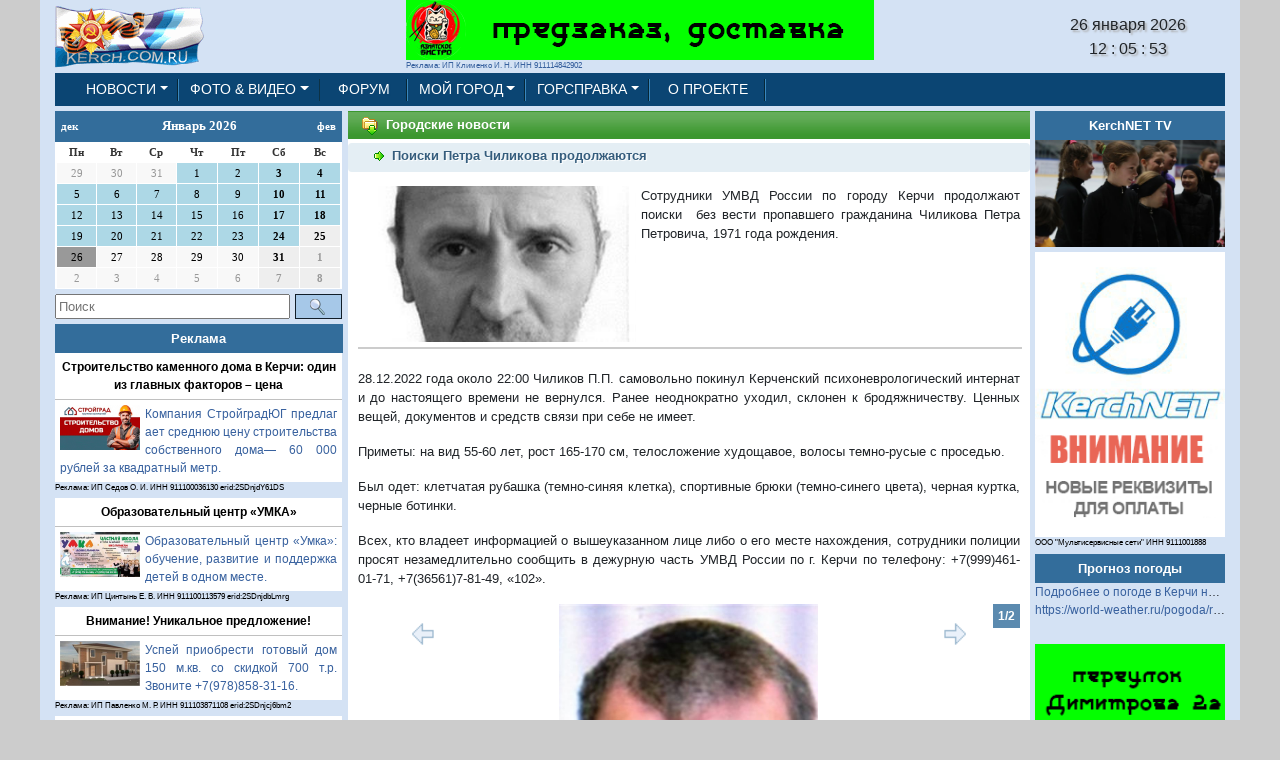

--- FILE ---
content_type: text/html; charset=utf-8
request_url: https://www.kerch.com.ru/articleview.aspx?id=111372
body_size: 78138
content:


<!DOCTYPE html>

<html prefix="og: https://ogp.me/ns#">

<head><meta http-equiv="Content-Type" content="text/html; charset=utf-8" /><meta name="viewport" content="width=device-width, initial-scale=1, shrink-to-fit=no" /><link rel="Shortcut Icon" href="/IMG/favicon.ico" type="image/x-icon" />
    
    <script src="/JS/jquery/jquery-3.3.1.js"></script>
    <script src="/JS/bootstrap/js/bootstrap.bundle.js"></script>
    <script src="/JS/ScrollTop.js"></script>
    
    <title>
	Поиски Петра Чиликова продолжаются
</title>

<!-- Yandex.Metrika counter -->
<script type="text/javascript" >
   (function(m,e,t,r,i,k,a){m[i]=m[i]||function(){(m[i].a=m[i].a||[]).push(arguments)};
   m[i].l=1*new Date();k=e.createElement(t),a=e.getElementsByTagName(t)[0],k.async=1,k.src=r,a.parentNode.insertBefore(k,a)})
   (window, document, "script", "https://mc.yandex.ru/metrika/tag.js", "ym");

   ym(68769334, "init", {
        clickmap:true,
        trackLinks:true,
        accurateTrackBounce:true
   });
</script>
<noscript><div><img src="https://mc.yandex.ru/watch/68769334" style="position:absolute; left:-9999px;" alt="" /></div></noscript>
<!-- /Yandex.Metrika counter -->

    
<link href="/JS/bootstrap/css/bootstrap.css?r=2026012612" rel="stylesheet" type="text/css" /><link href="/CSS/KCR.css?r=202601261205" rel="stylesheet" type="text/css" /><link href="/CSS/Font_Size.css?r=2026012612" rel="stylesheet" type="text/css" /><meta name="description" content="Поиски Петра Чиликова продолжаются" /><meta content="Керчь - это мой город" property="og:site_name" /><meta content="Поиски Петра Чиликова продолжаются" property="og:title" /><meta content="https://www.kerch.com.ru/articleview.aspx?id=111372" property="og:url" /><meta content="Сотрудники УМВД России по городу Керчи продолжают поиски&amp;#160; без вести пропавшего гражданина Чиликова Петра Петровича, 1971 года рождения." property="og:description" /><meta content="https://kerch.com.ru/image/Pictures/Articles/00111372/mn_111372_002.jpg" property="og:image" /><meta content="image/jpeg" property="og:image:type" /><meta content="article" property="og:type" /></head>
<body oncopy = "InsertLink();">
    <form method="post" action="./articleview.aspx?id=111372" id="form1">
<div class="aspNetHidden">
<input type="hidden" name="__EVENTTARGET" id="__EVENTTARGET" value="" />
<input type="hidden" name="__EVENTARGUMENT" id="__EVENTARGUMENT" value="" />
<input type="hidden" name="__VIEWSTATE" id="__VIEWSTATE" value="/wEPDwUKMTUyNzUzODAxOWQYAQUhY3RsMDAkTGlzdE5ld3NCaXpuZXNzJEdyaWRCaXpuZXNzDzwrAAwBCAIIZACwxYYZHaRgi3aiE0Z6ZtEeyMfxVskulMXNF7jLw2sb" />
</div>

<script type="text/javascript">
//<![CDATA[
var theForm = document.forms['form1'];
if (!theForm) {
    theForm = document.form1;
}
function __doPostBack(eventTarget, eventArgument) {
    if (!theForm.onsubmit || (theForm.onsubmit() != false)) {
        theForm.__EVENTTARGET.value = eventTarget;
        theForm.__EVENTARGUMENT.value = eventArgument;
        theForm.submit();
    }
}
//]]>
</script>


<script src="/WebResource.axd?d=OT8xEE3C4hCXdIrDjoptWxqfENHz0Li2HD1soict9VWx7Hzi60af-xKk64HmQyhpc4kiLJ4N-I73TV8MmTeWVT5txfn9KYZh2_7HXlUbbwU1&amp;t=637100542300000000" type="text/javascript"></script>


<script src="/ScriptResource.axd?d=4nJDXs6kPalcX9RrxD80t1-wm9s6iyW1HMHFhHqmKKVD2NrNEZ1WUZi9dnwQ3HJ4_9e_I_Lez7Mis3ko6AjafCIF65Ee1baW9sAy4kmNPo_Acn9oS0_ayQsz9-CZfMN0OsOW_3MUp46aNnEvO8WaVDZ1rMdUS4mvPTNyeDfvKAT-SGnhIsHDYQELHA8nfnTX0&amp;t=ffffffff9a9577e8" type="text/javascript"></script>
<script type="text/javascript">
//<![CDATA[
if (typeof(Sys) === 'undefined') throw new Error('Не удалось загрузить клиентскую инфраструктуру ASP.NET Ajax .');
//]]>
</script>

<script src="/ScriptResource.axd?d=oiM_EvutEiNY8H5lcsx3kGIjYbwXcVl37-RXIw6yiSam8g-khEv7N7hXdK95zmp-oJ3gJEu_33gamwaLDL01IK0lyRI5j-5LyzKLQ6VddxXDynbUgMfAROOKR0HSHfK6HC4kOYz_sj5keBIkwU8yB6WzBlNdTyIbuQw6XmMRJaVO8njPrxQ9wsP-mfqc6Zcz0&amp;t=ffffffff9a9577e8" type="text/javascript"></script>
<div class="aspNetHidden">

	<input type="hidden" name="__VIEWSTATEGENERATOR" id="__VIEWSTATEGENERATOR" value="CC0DB3B9" />
	<input type="hidden" name="__EVENTVALIDATION" id="__EVENTVALIDATION" value="/wEdAC8N4Ef6eUOqJAR7dbIJJqSjl8vqYVOmFKNqUfN9jLN/MSaO9rfCMamtmZX0ihfs7hhYAZwcj0a+oC4ONtqNg35J22blqkC9FPIEtXEOe0R1l0W1vjW4yt3wmKAhp7dhxSnWrYGMZ0jaO1mbOjhQnH58+HUUzt/VSoZDu5ZtARWjTAwP/[base64]/74JvFnkEfLc9kN3X6Z7TB5/JSPVLBem/[base64]/1ChKif/3+tHqvqnsRWvK9HKsQ6AWDlzL8+mYz67tj45uSrlD/ADOdSO9mQUug9YVbfbZ8O6ZBmhu9l871JtfSYpoIfLYrBAuKP4pbcrzbNC4z3EZ8Hjrv2C+hZxeh9JFXhY0+l+Yqg3Df0P2jVReD2hu424KuvWv6KfKtcHyuW9k09JIKqa9n2vT7L1wR+Yurc43JJvVS/2iFbzbFkVRVf1BEbJpQfmiVtBEFbGO" />
</div>
        <script type="text/javascript">
//<![CDATA[
Sys.WebForms.PageRequestManager._initialize('ctl00$ScriptManager1', 'form1', ['tctl00$Calendar_R_190$UP_UControl_Calendar_R_190','Calendar_R_190_UP_UControl_Calendar_R_190'], [], [], 90, 'ctl00');
//]]>
</script>

        <div class="container">
            <div id="scroller"></div>

            
<!-- Шапка START -->
<div class="row no-gutters align-items-center">
    <div class="col-2 d-none d-md-block" style="text-align: left;">
        <a class="navbar-brand" href="/Default.aspx">
            <img src="/IMG/9m_ttop_logo_7.gif" class="img-fluid" />
        </a>
    </div>
    <div class="col d-none d-sm-block" style="text-align:center;">
        
<div class="row no-gutters">
    <div class="col-1">&nbsp;</div>
    <div class="col" style="text-align:center;">
        <div class="CReclama4" style="text-align: left; display: inline-block;">
            <a id="Top1_Banner_468x601_HyperLink1" href="/Company.aspx?id=12184asd&amp;erid=2SDnjerLyJg"><img id="Top1_Banner_468x601_Image1" class="img-fluid" src="https://kerch.com.ru/image/Pictures/Banners/00012184/00012184_T_001.gif" style="border-width:0px;border-style:None;height:60px;width:468px;" />
                <br /><span id="Top1_Banner_468x601_L_NAME">Реклама:&nbsp;ИП Клименко И. Н. ИНН 911114842902</span></a>
        </div>
    </div>
    <div class="col-1">&nbsp;</div>
</div></div>
    <div class="col-2 d-none d-sm-block Digital"  style="text-align: center;">
            <span id="Top1_Label1">26 января 2026</span>
            <div id="TdTime"></div>
    </div>
</div>

<script type="text/javascript">
    var nd = new Date('2026', '0', '26', '12', '5', '46');

    function ShowTime() {
        nd.setTime(nd.getTime() + 1000);

        var current_year = nd.getFullYear();
        var current_month = FormatS2(nd.getMonth() + 1);
        var day = FormatS2(nd.getDate());
        var hours = FormatS2(nd.getHours());
        var minutes = FormatS2(nd.getMinutes());
        var seconds = FormatS2(nd.getSeconds());


        //$('#TdTime').html('<span style="clockFont">' + day + '.' + current_month + '.' + current_year + ' ' + hours + ':' + minutes + ':' + seconds+'</span>');
        $('#TdTime').html('<span style="clockFont">' + hours + ' : ' + minutes + ' : ' + seconds+'</span>');

        var t = setTimeout('ShowTime()', 1000);
    }

    function FormatS2(_inp) {
        var _out = ('' + _inp).length < 2 ? '0' + _inp : _inp;
        return _out;
    }

    $(document).ready(function () {
        ShowTime();
    });
</script>
<!-- Шапка END -->

            
<!-- Навигационная панель START -->
<div id="MainMenu1_NavPanelOk">
	
<nav class="navbar navbar-expand-md navbar_fone">
    <a class="navbar-brand d-sm-block d-md-none" href="/Default.aspx" style="margin:0px;">
        <img id="I_KCR" src="/IMG/KerchComRu.png" style="width:247px; padding-left:10px; margin-top: -4px;">
    </a>
    <button class="navbar-toggler" type="button" data-toggle="collapse" data-target="#navbarNav" aria-controls="navbarNav" aria-expanded="false" aria-label="Toggle navigation">
        <span class="navbar-toggler-icon"></span>
    </button>
    <div class="collapse navbar-collapse justify-content-start navbar_fone" id="navbarNav">
        <ul class="navbar-nav">
            <li class="nav-item dropdown">    <a class="nav-link dropdown-toggle" href="#" id="NEWS" data-toggle="dropdown" aria-haspopup="true" aria-expanded="false">НОВОСТИ</a>    <div class="dropdown-menu" aria-labelledby="NEWS"><a class="dropdown-item" href="/Default.aspx?id=1">ГОРОДСКИЕ НОВОСТИ</a><a class="dropdown-item" href="/Default.aspx?id=114">Коронавирус 2020</a><a class="dropdown-item" href="/Default.aspx?id=113">КЕРЧЕНСКИЙ МОСТ</a><a class="dropdown-item" href="/Votelist.aspx">ГОЛОСОВАНИЯ</a>    </div></li><li class="nav-item dropdown">    <a class="nav-link dropdown-toggle" href="#" id="FOTO" data-toggle="dropdown" aria-haspopup="true" aria-expanded="false">ФОТО & ВИДЕО</a>    <div class="dropdown-menu" aria-labelledby="FOTO"><a class="dropdown-item" href="/Default.aspx?id=0">ПОЛНЫЙ АРХИВ СТАТЕЙ</a><a class="dropdown-item" href="/fotolist.aspx?id=102">ФОТО НОВОСТИ KERCH.COM.RU</a><a class="dropdown-item" href="/Default.aspx?id=13">ФОТОГАЛЕРЕЯ KERCH.COM.UA(АРХИВ)</a><a class="dropdown-item" href="/fotolist.aspx?id=105">ВИДЕО НОВОСТИ KERCH.COM.RU</a><a class="dropdown-item" href="/Default.aspx?id=68">ВИДЕО KERCH.COM.UA(АРХИВ)</a>    </div></li><li class="nav-item navbar_fone :ACT"><a class="nav-link" href="http://forum.kerch.com.ru/">ФОРУМ</a></li><li class="nav-item dropdown">    <a class="nav-link dropdown-toggle" href="#" id="MYCITY" data-toggle="dropdown" aria-haspopup="true" aria-expanded="false">МОЙ&nbsp;ГОРОД</a>    <div class="dropdown-menu" aria-labelledby="MYCITY"><a class="dropdown-item" href="/Default.aspx?id=49">ЗНАЙ НАШИХ</a><a class="dropdown-item" href="/Default.aspx?id=64">СПОРТ</a><a class="dropdown-item" href="/Default.aspx?id=14">ТУРИЗМ</a><a class="dropdown-item" href="/Default.aspx?id=33">ИСТОРИЯ</a><a class="dropdown-item" href="/Default.aspx?id=20">КУЛЬТУРА</a><a class="dropdown-item" href="/Default.aspx?id=40">АРХИТЕКТУРА</a><a class="dropdown-item" href="/Default.aspx?id=27">ОБРАЗОВАНИЕ</a>    </div></li><li class="nav-item dropdown">    <a class="nav-link dropdown-toggle" href="#" id="HELP" data-toggle="dropdown" aria-haspopup="true" aria-expanded="false">ГОРСПРАВКА</a>    <div class="dropdown-menu" aria-labelledby="HELP"><a class="dropdown-item" href="/Default.aspx?id=115">БЮРО НАХОДОК</a><a class="dropdown-item" href="/Default.aspx?id=46">РАБОТА</a><a class="dropdown-item" href="/yps.aspx">ПРЕДПРИЯТИЯ</a><a class="dropdown-item" href="/Default.aspx?id=43">КОНСУЛЬТАЦИИ</a><a class="dropdown-item" href="/Default.aspx?id=42">ПОТРЕБИТЕЛЬ</a><a class="dropdown-item" href="/Default.aspx?id=29">МАЛЫЙ БИЗНЕС</a><a class="dropdown-item" href="/placelist.aspx?id=18">ПОЛЕЗНОЕ</a>    </div></li><li class="nav-item navbar_fone :ACT"><a class="nav-link" href="/Default.aspx?id=36">О&nbsp;ПРОЕКТЕ</a></li>
        </ul>
    </div>
</nav>

</div>
<!-- Навигационная панель END -->

<script type="text/javascript">
    $(document).ready(function () {
		var WinWidth=$(window).width();
        if (WinWidth > 300)
            return;
        $('#I_KCR').css('width', '150px');
    });
</script>


            <!-- Основные элементы START -->
            <div class="row no-gutters" style="margin-top: 5px;">
                <div class="col-sm-4 col-md-3 d-none d-sm-block" style="padding-right:5px;">
                    <div id="PLeft">

</div>
                    <div id="Calendar_R_190_UP_UControl_Calendar_R_190">
	

        <div class="row no-gutters">
            <div class="col" style="margin-bottom:5px;">
                <table id="Calendar_R_190_Calendar1" class="CalendarALL" cellspacing="1" cellpadding="2" style="border-width:1px;border-style:None;font-family:Verdana;width:100%;">
		<tr><td colspan="7" style="background-color:#336D9B;border-color:#336D9B;border-style:Solid;"><table class="CalTitle" cellspacing="0" style="color:White;font-family:Verdana;font-weight:bold;width:100%;border-collapse:collapse;">
			<tr><td class="CalNextPrev" style="color:White;font-weight:bold;width:15%;"><a href="javascript:__doPostBack('ctl00$Calendar_R_190$Calendar1','V9466')" style="color:White">дек</a></td><td align="center" style="width:70%;">Январь 2026</td><td class="CalNextPrev" align="right" style="color:White;font-weight:bold;width:15%;"><a href="javascript:__doPostBack('ctl00$Calendar_R_190$Calendar1','V9528')" style="color:White">фев</a></td></tr>
		</table></td></tr><tr><td class="CalHeader" align="center" style="color:#333333;font-weight:bold;">Пн</td><td class="CalHeader" align="center" style="color:#333333;font-weight:bold;">Вт</td><td class="CalHeader" align="center" style="color:#333333;font-weight:bold;">Ср</td><td class="CalHeader" align="center" style="color:#333333;font-weight:bold;">Чт</td><td class="CalHeader" align="center" style="color:#333333;font-weight:bold;">Пт</td><td class="CalHeader" align="center" style="color:#333333;font-weight:bold;">Сб</td><td class="CalHeader" align="center" style="color:#333333;font-weight:bold;">Вс</td></tr><tr><td class="CalendarDAY" align="center" style="color:#999999;background-color:#F8F8F8;width:14%;">29</td><td class="CalendarDAY" align="center" style="color:#999999;background-color:#F8F8F8;width:14%;">30</td><td class="CalendarDAY" align="center" style="color:#999999;background-color:#F8F8F8;width:14%;">31</td><td class="CalendarDAY" align="center" style="color:Black;background-color:LightBlue;width:14%;"><a href="/EventList.aspx?EDate=20260101"><div style="text-align: center; color: black;">1</div></a></td><td class="CalendarDAY" align="center" style="color:Black;background-color:LightBlue;width:14%;"><a href="/EventList.aspx?EDate=20260102"><div style="text-align: center; color: black;">2</div></a></td><td class="CalendarDAY" align="center" style="color:Black;background-color:LightBlue;font-weight:bold;width:14%;"><a href="/EventList.aspx?EDate=20260103"><div style="text-align: center; color: black;">3</div></a></td><td class="CalendarDAY" align="center" style="color:Black;background-color:LightBlue;font-weight:bold;width:14%;"><a href="/EventList.aspx?EDate=20260104"><div style="text-align: center; color: black;">4</div></a></td></tr><tr><td class="CalendarDAY" align="center" style="color:Black;background-color:LightBlue;width:14%;"><a href="/EventList.aspx?EDate=20260105"><div style="text-align: center; color: black;">5</div></a></td><td class="CalendarDAY" align="center" style="color:Black;background-color:LightBlue;width:14%;"><a href="/EventList.aspx?EDate=20260106"><div style="text-align: center; color: black;">6</div></a></td><td class="CalendarDAY" align="center" style="color:Black;background-color:LightBlue;width:14%;"><a href="/EventList.aspx?EDate=20260107"><div style="text-align: center; color: black;">7</div></a></td><td class="CalendarDAY" align="center" style="color:Black;background-color:LightBlue;width:14%;"><a href="/EventList.aspx?EDate=20260108"><div style="text-align: center; color: black;">8</div></a></td><td class="CalendarDAY" align="center" style="color:Black;background-color:LightBlue;width:14%;"><a href="/EventList.aspx?EDate=20260109"><div style="text-align: center; color: black;">9</div></a></td><td class="CalendarDAY" align="center" style="color:Black;background-color:LightBlue;font-weight:bold;width:14%;"><a href="/EventList.aspx?EDate=20260110"><div style="text-align: center; color: black;">10</div></a></td><td class="CalendarDAY" align="center" style="color:Black;background-color:LightBlue;font-weight:bold;width:14%;"><a href="/EventList.aspx?EDate=20260111"><div style="text-align: center; color: black;">11</div></a></td></tr><tr><td class="CalendarDAY" align="center" style="color:Black;background-color:LightBlue;width:14%;"><a href="/EventList.aspx?EDate=20260112"><div style="text-align: center; color: black;">12</div></a></td><td class="CalendarDAY" align="center" style="color:Black;background-color:LightBlue;width:14%;"><a href="/EventList.aspx?EDate=20260113"><div style="text-align: center; color: black;">13</div></a></td><td class="CalendarDAY" align="center" style="color:Black;background-color:LightBlue;width:14%;"><a href="/EventList.aspx?EDate=20260114"><div style="text-align: center; color: black;">14</div></a></td><td class="CalendarDAY" align="center" style="color:Black;background-color:LightBlue;width:14%;"><a href="/EventList.aspx?EDate=20260115"><div style="text-align: center; color: black;">15</div></a></td><td class="CalendarDAY" align="center" style="color:Black;background-color:LightBlue;width:14%;"><a href="/EventList.aspx?EDate=20260116"><div style="text-align: center; color: black;">16</div></a></td><td class="CalendarDAY" align="center" style="color:Black;background-color:LightBlue;font-weight:bold;width:14%;"><a href="/EventList.aspx?EDate=20260117"><div style="text-align: center; color: black;">17</div></a></td><td class="CalendarDAY" align="center" style="color:Black;background-color:LightBlue;font-weight:bold;width:14%;"><a href="/EventList.aspx?EDate=20260118"><div style="text-align: center; color: black;">18</div></a></td></tr><tr><td class="CalendarDAY" align="center" style="color:Black;background-color:LightBlue;width:14%;"><a href="/EventList.aspx?EDate=20260119"><div style="text-align: center; color: black;">19</div></a></td><td class="CalendarDAY" align="center" style="color:Black;background-color:LightBlue;width:14%;"><a href="/EventList.aspx?EDate=20260120"><div style="text-align: center; color: black;">20</div></a></td><td class="CalendarDAY" align="center" style="color:Black;background-color:LightBlue;width:14%;"><a href="/EventList.aspx?EDate=20260121"><div style="text-align: center; color: black;">21</div></a></td><td class="CalendarDAY" align="center" style="color:Black;background-color:LightBlue;width:14%;"><a href="/EventList.aspx?EDate=20260122"><div style="text-align: center; color: black;">22</div></a></td><td class="CalendarDAY" align="center" style="color:Black;background-color:LightBlue;width:14%;"><a href="/EventList.aspx?EDate=20260123"><div style="text-align: center; color: black;">23</div></a></td><td class="CalendarDAY" align="center" style="color:Black;background-color:LightBlue;font-weight:bold;width:14%;"><a href="/EventList.aspx?EDate=20260124"><div style="text-align: center; color: black;">24</div></a></td><td class="CalendarDAY" align="center" style="background-color:#EEEEEE;font-weight:bold;width:14%;">25</td></tr><tr><td class="CalendarDAY" align="center" style="color:White;background-color:#999999;width:14%;"><a href="/EventList.aspx?EDate=20260126"><div style="text-align: center; color: black;">26</div></a></td><td class="CalendarDAY" align="center" style="background-color:#F8F8F8;width:14%;">27</td><td class="CalendarDAY" align="center" style="background-color:#F8F8F8;width:14%;">28</td><td class="CalendarDAY" align="center" style="background-color:#F8F8F8;width:14%;">29</td><td class="CalendarDAY" align="center" style="background-color:#F8F8F8;width:14%;">30</td><td class="CalendarDAY" align="center" style="background-color:#EEEEEE;font-weight:bold;width:14%;">31</td><td class="CalendarDAY" align="center" style="color:#999999;background-color:#EEEEEE;font-weight:bold;width:14%;">1</td></tr><tr><td class="CalendarDAY" align="center" style="color:#999999;background-color:#F8F8F8;width:14%;">2</td><td class="CalendarDAY" align="center" style="color:#999999;background-color:#F8F8F8;width:14%;">3</td><td class="CalendarDAY" align="center" style="color:#999999;background-color:#F8F8F8;width:14%;">4</td><td class="CalendarDAY" align="center" style="color:#999999;background-color:#F8F8F8;width:14%;">5</td><td class="CalendarDAY" align="center" style="color:#999999;background-color:#F8F8F8;width:14%;">6</td><td class="CalendarDAY" align="center" style="color:#999999;background-color:#EEEEEE;font-weight:bold;width:14%;">7</td><td class="CalendarDAY" align="center" style="color:#999999;background-color:#EEEEEE;font-weight:bold;width:14%;">8</td></tr>
	</table>
            </div>
        </div>
        

<div class="row no-gutters">
    <div class="col-10" style="padding-right: 5px; margin-bottom:5px;">
        <input name="ctl00$Calendar_R_190$Search1$TextBox1" type="text" id="Calendar_R_190_Search1_TextBox1" placeholder="Поиск" style="height:25px;width:100%;" />
    </div>
    <div class="col-2">
        <input type="submit" name="ctl00$Calendar_R_190$Search1$SearchButton" value="" id="Calendar_R_190_Search1_SearchButton" class="AllInput" style="height:25px;width:100%;background-image: url('/IMG/Master/Search_Img.png'); background-repeat: no-repeat; background-position: center center;" />
    </div>
</div>

     
</div>

                    
<div class="row no-gutters">
    <div class="col TitleBlock">
        <a id="ListNewsBizness_HyperLink1" href="Default.aspx?id=32" style="color:White;">Реклама</a>
    </div>
</div>
<div class="row no-gutters">
    <div class="col">
        
        <div>
	<table cellspacing="0" cellpadding="0" id="ListNewsBizness_GridBizness" style="width:100%;border-collapse:collapse;">
		<tr>
			<td class="pb-1">
                        <table class="LN_Block">
                            <tr>
                                <td class="LN_Title_News">
                                <a id="ListNewsBizness_GridBizness_HyperLink1_0" title="Компания СтройградЮГ предлагает среднюю цену строительства собственного дома— 60 000 рублей за квадратный метр." href="articleview.aspx?id=124792" style="color:Black;font-weight:bold;">Строительство каменного дома в Керчи: один из главных факторов – цена</a>
                                </td>
                            </tr>
                            <tr>
                                <td class="LN_News_Text">
                                    <a id="ListNewsBizness_GridBizness_HyperLink2_0" href="articleview.aspx?id=124792&amp;erid=2SDnjdY61DS"><img class="img-fluid LN_News_Image" src="https://kerch.com.ru/image/pictures/articles/00124792/124792_001.gif" />Компания СтройградЮГ предлагает среднюю цену строительства собственного дома— 60 000 рублей за квадратный метр. </a>
                                </td>
                            </tr>
                        </table>
                        <div class="CReclama4">Реклама: ИП Седов О. И. ИНН 911100036130 erid:2SDnjdY61DS</div>
                    </td>
		</tr><tr>
			<td class="pb-1">
                        <table class="LN_Block">
                            <tr>
                                <td class="LN_Title_News">
                                <a id="ListNewsBizness_GridBizness_HyperLink1_1" title="Образовательный центр «Умка»: обучение, развитие и поддержка детей в одном месте." href="articleview.aspx?id=124796" style="color:Black;font-weight:bold;">Образовательный центр «УМКА»</a>
                                </td>
                            </tr>
                            <tr>
                                <td class="LN_News_Text">
                                    <a id="ListNewsBizness_GridBizness_HyperLink2_1" href="articleview.aspx?id=124796&amp;erid=2SDnjdbLmrg"><img class="img-fluid LN_News_Image" src="https://kerch.com.ru/image/pictures/articles/00124796/mn_124796_007.jpg" />Образовательный центр «Умка»: обучение, развитие и поддержка детей в одном месте.</a>
                                </td>
                            </tr>
                        </table>
                        <div class="CReclama4">Реклама: ИП Цинтынь Е. В. ИНН 911100113579 erid:2SDnjdbLmrg</div>
                    </td>
		</tr><tr>
			<td class="pb-1">
                        <table class="LN_Block">
                            <tr>
                                <td class="LN_Title_News">
                                <a id="ListNewsBizness_GridBizness_HyperLink1_2" title="Успей приобрести готовый дом 150 м.кв. со скидкой 700 т.р. Звоните +7(978)858-31-16." href="articleview.aspx?id=124800" style="color:Black;font-weight:bold;">Внимание! Уникальное предложение!</a>
                                </td>
                            </tr>
                            <tr>
                                <td class="LN_News_Text">
                                    <a id="ListNewsBizness_GridBizness_HyperLink2_2" href="articleview.aspx?id=124800&amp;erid=2SDnjcj6bm2"><img class="img-fluid LN_News_Image" src="https://kerch.com.ru/image/pictures/articles/00124800/mn_124800_013.jpg" />Успей приобрести готовый дом 150 м.кв. со скидкой 700 т.р. Звоните +7(978)858-31-16.</a>
                                </td>
                            </tr>
                        </table>
                        <div class="CReclama4">Реклама: ИП Павленко М. Р. ИНН 911103871108 erid:2SDnjcj6bm2</div>
                    </td>
		</tr><tr>
			<td class="pb-1">
                        <table class="LN_Block">
                            <tr>
                                <td class="LN_Title_News">
                                <a id="ListNewsBizness_GridBizness_HyperLink1_3" title="22 февраля в 14:00 в коттеджном посёлке ВИЛЛА КРЫМ  будут отмечать Масленицу." href="articleview.aspx?id=124791" style="color:Black;font-weight:bold;">ВИЛЛА КРЫМ приглашает в гости</a>
                                </td>
                            </tr>
                            <tr>
                                <td class="LN_News_Text">
                                    <a id="ListNewsBizness_GridBizness_HyperLink2_3" href="articleview.aspx?id=124791&amp;erid=2SDnjeZu4nk"><img class="img-fluid LN_News_Image" src="https://kerch.com.ru/image/pictures/articles/00124791/124791_001.gif" />22 февраля в 14:00 в коттеджном посёлке ВИЛЛА КРЫМ  будут отмечать Масленицу.</a>
                                </td>
                            </tr>
                        </table>
                        <div class="CReclama4">Реклама: ИП Седов О. И. ИНН 911100036130 erid:2SDnjeZu4nk</div>
                    </td>
		</tr><tr>
			<td class="pb-1">
                        <table class="LN_Block">
                            <tr>
                                <td class="LN_Title_News">
                                <a id="ListNewsBizness_GridBizness_HyperLink1_4" title="Не покупайте пластиковые окна - пока Вы не узнаете о них ВСЁ." href="articleview.aspx?id=124779" style="color:Black;font-weight:bold;">Как правильно выбирать окна</a>
                                </td>
                            </tr>
                            <tr>
                                <td class="LN_News_Text">
                                    <a id="ListNewsBizness_GridBizness_HyperLink2_4" href="articleview.aspx?id=124779&amp;erid=2SDnjegxWfr"><img class="img-fluid LN_News_Image" src="https://kerch.com.ru/img/mainnews/news_top.png" />Не покупайте пластиковые окна - пока Вы не узнаете о них ВСЁ.</a>
                                </td>
                            </tr>
                        </table>
                        <div class="CReclama4">Реклама: ООО "Линия СК" ИНН 9111030039 erid:2SDnjegxWfr</div>
                    </td>
		</tr><tr>
			<td class="pb-1">
                        <table class="LN_Block">
                            <tr>
                                <td class="LN_Title_News">
                                <a id="ListNewsBizness_GridBizness_HyperLink1_5" title="Осталось примерно две недели до планового повышения цен на квартиры в жилом комплексе Комарово!" href="articleview.aspx?id=124719" style="color:Black;font-weight:bold;">ВАЖНАЯ НОВОСТЬ</a>
                                </td>
                            </tr>
                            <tr>
                                <td class="LN_News_Text">
                                    <a id="ListNewsBizness_GridBizness_HyperLink2_5" href="articleview.aspx?id=124719&amp;erid=2SDnjcet3aY"><img class="img-fluid LN_News_Image" src="https://kerch.com.ru/image/pictures/articles/00124719/mn_124719_003.jpg" />Осталось примерно две недели до планового повышения цен на квартиры в жилом комплексе Комарово!</a>
                                </td>
                            </tr>
                        </table>
                        <div class="CReclama4">Реклама: ИП Майорова С. П. ИНН 740104610340 erid:2SDnjcet3aY</div>
                    </td>
		</tr><tr>
			<td class="pb-1">
                        <table class="LN_Block">
                            <tr>
                                <td class="LN_Title_News">
                                <a id="ListNewsBizness_GridBizness_HyperLink1_6" title="В самом центре города! Быстро. Доступно. По-новому." href="articleview.aspx?id=124749" style="color:Black;font-weight:bold;">Твой топовый street food в Керчи!</a>
                                </td>
                            </tr>
                            <tr>
                                <td class="LN_News_Text">
                                    <a id="ListNewsBizness_GridBizness_HyperLink2_6" href="articleview.aspx?id=124749&amp;erid=2SDnjcwzGyN"><img class="img-fluid LN_News_Image" src="https://kerch.com.ru/image/pictures/articles/00124749/mn_124749_001.jpg" />В самом центре города! Быстро. Доступно. По-новому.</a>
                                </td>
                            </tr>
                        </table>
                        <div class="CReclama4">Реклама: ИП Клименко И. Н. ИНН 911114842902 erid:2SDnjcwzGyN</div>
                    </td>
		</tr><tr>
			<td class="pb-1">
                        <table class="LN_Block">
                            <tr>
                                <td class="LN_Title_News">
                                <a id="ListNewsBizness_GridBizness_HyperLink1_7" title="Адрес: Кооперативный пер., 26, &quot;МЕГА&quot; центр, офис 301 (3й этаж со стороны ул.Ленина). Звоните +7(978)141-05-03." href="articleview.aspx?id=124741" style="color:Black;font-weight:bold;">Строительство домов в Керчи. Держим цены прошлого года!</a>
                                </td>
                            </tr>
                            <tr>
                                <td class="LN_News_Text">
                                    <a id="ListNewsBizness_GridBizness_HyperLink2_7" href="articleview.aspx?id=124741&amp;erid=2SDnjdw2SoJ"><img class="img-fluid LN_News_Image" src="https://kerch.com.ru/image/pictures/articles/00124741/124741_027.gif" />Адрес: Кооперативный пер., 26, "МЕГА" центр, офис 301 (3й этаж со стороны ул.Ленина). Звоните +7(978)141-05-03.</a>
                                </td>
                            </tr>
                        </table>
                        <div class="CReclama4">Реклама: ИП Павленко М. Р. ИНН 911103871108 erid:2SDnjdw2SoJ</div>
                    </td>
		</tr><tr>
			<td class="pb-1">
                        <table class="LN_Block">
                            <tr>
                                <td class="LN_Title_News">
                                <a id="ListNewsBizness_GridBizness_HyperLink1_8" title="Забудьте все, что вы знали о стритфуде! Мы взрываем ваши вкусовые рецепторы и представляем кое-что совершенно новое, дерзкое и невероятно вкусное!" href="articleview.aspx?id=124732" style="color:Black;font-weight:bold;">Шаурма из суши? Да, вы не ослышались!</a>
                                </td>
                            </tr>
                            <tr>
                                <td class="LN_News_Text">
                                    <a id="ListNewsBizness_GridBizness_HyperLink2_8" href="articleview.aspx?id=124732&amp;erid=2SDnjerLyJg"><img class="img-fluid LN_News_Image" src="https://kerch.com.ru/image/pictures/articles/00124732/mn_124732_002.jpg" />Забудьте все, что вы знали о стритфуде! Мы взрываем ваши вкусовые рецепторы и представляем кое-что совершенно новое, дерзкое и невероятно вкусное!</a>
                                </td>
                            </tr>
                        </table>
                        <div class="CReclama4">Реклама: ИП Клименко И. Н. ИНН 911114842902 erid:2SDnjerLyJg</div>
                    </td>
		</tr><tr>
			<td class="pb-1">
                        <table class="LN_Block">
                            <tr>
                                <td class="LN_Title_News">
                                <a id="ListNewsBizness_GridBizness_HyperLink1_9" title="Компания MODULDOM ЮГ расширяется в связи с активной застройкой коттеджного поселка «Вилла Крым»." href="articleview.aspx?id=124729" style="color:Black;font-weight:bold;">MODULDOM ЮГ приглашает на работу</a>
                                </td>
                            </tr>
                            <tr>
                                <td class="LN_News_Text">
                                    <a id="ListNewsBizness_GridBizness_HyperLink2_9" href="articleview.aspx?id=124729&amp;erid=2SDnjeDHx56"><img class="img-fluid LN_News_Image" src="https://kerch.com.ru/image/pictures/articles/00124729/124729_001.gif" />Компания MODULDOM ЮГ расширяется в связи с активной застройкой коттеджного поселка «Вилла Крым».</a>
                                </td>
                            </tr>
                        </table>
                        <div class="CReclama4">Реклама: ИП Седов О. И. ИНН 911100036130 erid:2SDnjeDHx56</div>
                    </td>
		</tr><tr>
			<td class="pb-1">
                        <table class="LN_Block">
                            <tr>
                                <td class="LN_Title_News">
                                <a id="ListNewsBizness_GridBizness_HyperLink1_10" title="С 1 февраля правила оформления семейной ипотеки меняются навсегда. Это ваш шанс использовать действующие условия по максимуму — оформить две льготные ипотеки на каждого из супругов." href="articleview.aspx?id=124718" style="color:Black;font-weight:bold;">Осталось меньше одного месяца</a>
                                </td>
                            </tr>
                            <tr>
                                <td class="LN_News_Text">
                                    <a id="ListNewsBizness_GridBizness_HyperLink2_10" href="articleview.aspx?id=124718&amp;erid=2SDnjf1Fu4U"><img class="img-fluid LN_News_Image" src="https://kerch.com.ru/image/pictures/articles/00124718/mn_124718_002.jpg" />С 1 февраля правила оформления семейной ипотеки меняются навсегда. Это ваш шанс использовать действующие условия по максимуму — оформить две льготные ипотеки на каждого из супругов.</a>
                                </td>
                            </tr>
                        </table>
                        <div class="CReclama4">Реклама: ИП Майорова С. П. ИНН 740104610340 erid:2SDnjf1Fu4U</div>
                    </td>
		</tr><tr>
			<td class="pb-1">
                        <table class="LN_Block">
                            <tr>
                                <td class="LN_Title_News">
                                <a id="ListNewsBizness_GridBizness_HyperLink1_11" title="Решение есть, и оно гораздо проще чем это можно себе представить." href="articleview.aspx?id=124707" style="color:Black;font-weight:bold;">Как уберечь себя от холода зимой и от жары летом?</a>
                                </td>
                            </tr>
                            <tr>
                                <td class="LN_News_Text">
                                    <a id="ListNewsBizness_GridBizness_HyperLink2_11" href="articleview.aspx?id=124707&amp;erid=2SDnjc2moHY"><img class="img-fluid LN_News_Image" src="https://kerch.com.ru/image/pictures/articles/00123657/mn_123657_001.jpg" />Решение есть, и оно гораздо проще чем это можно себе представить.</a>
                                </td>
                            </tr>
                        </table>
                        <div class="CReclama4">Реклама: ООО "Линия СК" ИНН 9111030039 erid: 2SDnjc2moHY</div>
                    </td>
		</tr><tr>
			<td class="pb-1">
                        <table class="LN_Block">
                            <tr>
                                <td class="LN_Title_News">
                                <a id="ListNewsBizness_GridBizness_HyperLink1_12" title="Строительство домов. Проекты. Снабжение стройматериалами.  Строительная компания ТРЕНД +7(978)141-05-03." href="articleview.aspx?id=124688" style="color:Black;font-weight:bold;">Этапы строительства дома, поэтапное описание стадий и процесса</a>
                                </td>
                            </tr>
                            <tr>
                                <td class="LN_News_Text">
                                    <a id="ListNewsBizness_GridBizness_HyperLink2_12" href="articleview.aspx?id=124688&amp;erid=2SDnjevoFG9"><img class="img-fluid LN_News_Image" src="https://kerch.com.ru/image/pictures/articles/00123431/123431_001.gif" /> Строительство домов. Проекты. Снабжение стройматериалами.  Строительная компания ТРЕНД +7(978)141-05-03.</a>
                                </td>
                            </tr>
                        </table>
                        <div class="CReclama4">Реклама: ИП Павленко М. Р. ИНН 911103871108 erid:2SDnjevoFG9</div>
                    </td>
		</tr><tr>
			<td class="pb-1">
                        <table class="LN_Block">
                            <tr>
                                <td class="LN_Title_News">
                                <a id="ListNewsBizness_GridBizness_HyperLink1_13" title="Быстро возвести надежный дачный дом на участке – проще, чем кажется, если вы доверили этот вопрос профессионалам. Компания «Стройград» поможет воплотить мечту в реальность!" href="articleview.aspx?id=124687" style="color:Black;font-weight:bold;">Строим дачу: от идеи к реальности</a>
                                </td>
                            </tr>
                            <tr>
                                <td class="LN_News_Text">
                                    <a id="ListNewsBizness_GridBizness_HyperLink2_13" href="articleview.aspx?id=124687&amp;erid=2SDnjdsMopk"><img class="img-fluid LN_News_Image" src="https://kerch.com.ru/image/pictures/articles/00124687/124687_004.gif" />Быстро возвести надежный дачный дом на участке – проще, чем кажется, если вы доверили этот вопрос профессионалам. Компания «Стройград» поможет воплотить мечту в реальность!</a>
                                </td>
                            </tr>
                        </table>
                        <div class="CReclama4">Реклама: ИП Седов О. И. ИНН 911100036130 erid:2SDnjdsMopk</div>
                    </td>
		</tr><tr>
			<td class="pb-1">
                        <table class="LN_Block">
                            <tr>
                                <td class="LN_Title_News">
                                <a id="ListNewsBizness_GridBizness_HyperLink1_14" title="Запись к юристу Вандышеву Александру Николаевичу." href="articleview.aspx?id=124686" style="color:Black;font-weight:bold;">Запись на юридические консультации на январь 2026 года открыта!</a>
                                </td>
                            </tr>
                            <tr>
                                <td class="LN_News_Text">
                                    <a id="ListNewsBizness_GridBizness_HyperLink2_14" href="articleview.aspx?id=124686"><img class="img-fluid LN_News_Image" src="https://kerch.com.ru/image/pictures/articles/00124686/mn_124686_001.jpg" />Запись к юристу Вандышеву Александру Николаевичу.</a>
                                </td>
                            </tr>
                        </table>
                        
                    </td>
		</tr><tr>
			<td class="pb-1">
                        <table class="LN_Block">
                            <tr>
                                <td class="LN_Title_News">
                                <a id="ListNewsBizness_GridBizness_HyperLink1_15" title="Новогодние каникулы – прекрасное время, чтобы принять решение о покупке модульного каркасного дома и заключить договор по ценам 2025 года." href="articleview.aspx?id=124664" style="color:Black;font-weight:bold;">MODULDOM ЮГ заморозил цены до 23 января</a>
                                </td>
                            </tr>
                            <tr>
                                <td class="LN_News_Text">
                                    <a id="ListNewsBizness_GridBizness_HyperLink2_15" href="articleview.aspx?id=124664"><img class="img-fluid LN_News_Image" src="https://kerch.com.ru/image/pictures/articles/00124664/124664_002.gif" />Новогодние каникулы – прекрасное время, чтобы принять решение о покупке модульного каркасного дома и заключить договор по ценам 2025 года.</a>
                                </td>
                            </tr>
                        </table>
                        
                    </td>
		</tr><tr>
			<td class="pb-1">
                        <table class="LN_Block">
                            <tr>
                                <td class="LN_Title_News">
                                <a id="ListNewsBizness_GridBizness_HyperLink1_16" title="В школе зимних видов спорта Ильи Авербуха «Наследие» в Керчи продолжается набор детей от 8 лет в секцию керлинга. Это редкая возможность приобщиться к олимпийскому виду спорта!" href="articleview.aspx?id=124663" style="color:Black;font-weight:bold;">Набор в группы по керлингу в Керчи продолжается!</a>
                                </td>
                            </tr>
                            <tr>
                                <td class="LN_News_Text">
                                    <a id="ListNewsBizness_GridBizness_HyperLink2_16" href="articleview.aspx?id=124663&amp;erid=2SDnjeWjdVa"><img class="img-fluid LN_News_Image" src="https://kerch.com.ru/image/pictures/articles/00124663/mn_124663_002.jpg" />В школе зимних видов спорта Ильи Авербуха «Наследие» в Керчи продолжается набор детей от 8 лет в секцию керлинга. Это редкая возможность приобщиться к олимпийскому виду спорта!</a>
                                </td>
                            </tr>
                        </table>
                        <div class="CReclama4">Реклама: Союз мастеров спорта ИНН 7718289279 erid:2SDnjeWjdVa</div>
                    </td>
		</tr><tr>
			<td class="pb-1">
                        <table class="LN_Block">
                            <tr>
                                <td class="LN_Title_News">
                                <a id="ListNewsBizness_GridBizness_HyperLink1_17" title="А вы знали, что квартиру с ремонтом в Керчи можно купить по семейной ипотеке и платить всего 23 377 рублей в месяц? Многие до сих пор думают, что покупка квартиры — это большие суммы, неподъёмный первоначальный взнос и «не для нас»." href="articleview.aspx?id=124649" style="color:Black;font-weight:bold;">Квартира в Керчи за 23 377 рублей в месяц</a>
                                </td>
                            </tr>
                            <tr>
                                <td class="LN_News_Text">
                                    <a id="ListNewsBizness_GridBizness_HyperLink2_17" href="articleview.aspx?id=124649&amp;erid=2SDnjeN6pKa"><img class="img-fluid LN_News_Image" src="https://kerch.com.ru/image/pictures/articles/00124649/mn_124649_002.jpg" />А вы знали, что квартиру с ремонтом в Керчи можно купить по семейной ипотеке и платить всего 23 377 рублей в месяц? Многие до сих пор думают, что покупка квартиры — это большие суммы, неподъёмный первоначальный взнос и «не для нас».</a>
                                </td>
                            </tr>
                        </table>
                        <div class="CReclama4">Реклама: ИП Майорова С. П. ИНН 740104610340 erid:2SDnjeN6pKa</div>
                    </td>
		</tr><tr>
			<td class="pb-1">
                        <table class="LN_Block">
                            <tr>
                                <td class="LN_Title_News">
                                <a id="ListNewsBizness_GridBizness_HyperLink1_18" title="Образовательный центр «Умка» и спортивный клуб «Ронин» от всей души поздравляют всех с наступившим Новым годом!" href="articleview.aspx?id=124643" style="color:Black;font-weight:bold;">Образовательный центр «УМКА»</a>
                                </td>
                            </tr>
                            <tr>
                                <td class="LN_News_Text">
                                    <a id="ListNewsBizness_GridBizness_HyperLink2_18" href="articleview.aspx?id=124643&amp;erid=2SDnjceH6WL"><img class="img-fluid LN_News_Image" src="https://kerch.com.ru/image/pictures/articles/00124643/mn_124643_001.jpg" />Образовательный центр «Умка» и спортивный клуб «Ронин» от всей души поздравляют всех с наступившим Новым годом!</a>
                                </td>
                            </tr>
                        </table>
                        <div class="CReclama4">Реклама: ИП Цинтынь Е. В. ИНН 911100113579 erid:2SDnjceH6WL</div>
                    </td>
		</tr><tr>
			<td class="pb-1">
                        <table class="LN_Block">
                            <tr>
                                <td class="LN_Title_News">
                                <a id="ListNewsBizness_GridBizness_HyperLink1_19" title="Успейте принять участие! Три победителя получат по два билета на наши массовые катания! Вместе веселее — берите друзей или родных!" href="articleview.aspx?id=124631" style="color:Black;font-weight:bold;">Розыгрыш новогодних катаний уже завтра!</a>
                                </td>
                            </tr>
                            <tr>
                                <td class="LN_News_Text">
                                    <a id="ListNewsBizness_GridBizness_HyperLink2_19" href="articleview.aspx?id=124631&amp;erid=2SDnjeVBbNG"><img class="img-fluid LN_News_Image" src="https://kerch.com.ru/image/pictures/articles/00124631/mn_124631_001.jpg" />Успейте принять участие! Три победителя получат по два билета на наши массовые катания! Вместе веселее — берите друзей или родных!</a>
                                </td>
                            </tr>
                        </table>
                        <div class="CReclama4">Реклама: Союз мастеров спорта ИНН 7718289279 erid:2SDnjeVBbNG</div>
                    </td>
		</tr>
	</table>
</div>

    </div>
</div>

                </div>
                <div class="col" style="background-color: white;">
                    
    

<script type="text/javascript" src="https://vk.com/js/api/openapi.js?116"></script>
<script type="text/javascript">
    var _loc = window.location.host.toString();
    if (_loc.indexOf('kerch.com.ua') >= 0) {
        VK.init({ apiId: 2018225, onlyWidgets: true });
    } else {
        if (_loc.indexOf('kerch.com.ru') >= 0) {
            VK.init({ apiId: 4240781, onlyWidgets: true });
        } else {
            VK.init({ apiId: 4240781, onlyWidgets: true });
        }
    }

    (function (d, s, id) {
        var js, fjs = d.getElementsByTagName(s)[0];
        if (d.getElementById(id)) return;
        js = d.createElement(s); js.id = id;
        js.src = "//connect.facebook.net/ru_RU/sdk.js#xfbml=1&version=v2.6";
        fjs.parentNode.insertBefore(js, fjs);
    } (document, 'script', 'facebook-jssdk'));

    $(document).ready(function () {

        $(".zoom").hover(function () {
            $(this).addClass('transition');
        }, function () {

            $(this).removeClass('transition');
        });

        // Очистка тегов <P> от MARGIN
        var _AllP = $("TD[id*=ContHTML] > P");
        for (_CurP = 0; _CurP < _AllP.length; _CurP++) {
            var _Style_New = '';
            var _Style_Old = $(_AllP[_CurP]).attr('style');
            if (_Style_Old != undefined) {
                var _Style_Old_Block = _Style_Old.split(';');
                for (_CurB = 0; _CurB < _Style_Old_Block.length; _CurB++) {
                    if (_Style_Old_Block[_CurB].toLowerCase().indexOf('margin') == -1) {
                        _Style_New = _Style_New + _Style_Old_Block[_CurB] + ';';
                    }
                }
            }
            else {
                _Style_New = 'text-align:justify;';
            }
            _Style_New = $.trim(_Style_New);
            if (_Style_New.length == 0)
                _Style_New = 'text-align:justify;';
            $(_AllP[_CurP]).attr('style', _Style_New);
        }
        // Конец очистки тегов <P> от MARGIN
    });

</script>

<!-- Наименование раздела -->
<div class="row no-gutters tdGreen">
    <div class="col" style="text-align: left; padding-left:10px;">
        <img src="/IMG/Master/folder_arrow.gif">&nbsp;
        <span id="ContentPlaceHolder1_View1_SubName" style="font-weight:bold;">Городские новости</span>
    </div>
</div>

<!-- Наименование статьи -->
<div class="row no-gutters tdBlue">
    <div class="col" style="text-align: left; padding-left:15px;">
        <table style="width: 100%;">
            <tr>
                <td>
                    <img src="/IMG/Master/arrow_gr.gif">&nbsp;
                    <span id="ContentPlaceHolder1_View1_ArtName" style="font-weight:bold;">Поиски Петра Чиликова продолжаются</span>
                </td>
                
            </tr>
        </table>
    </div>
</div>

<!-- Описание статьи + текст -->
<div class="row no-gutters" style="padding:10px;">
    <div id="ContHTML_1" class="col-12 text-justify" >
        <img border=0px class="img-fluid" style="float: left; max-width: 42%; height: auto; margin-bottom: 5px; margin-right: 5px;  " src="https://kerch.com.ru/image/Pictures/Articles/00111372/mn_111372_002.jpg" />Сотрудники УМВД России по городу Керчи продолжают поиски&nbsp; без вести пропавшего гражданина Чиликова Петра Петровича, 1971 года рождения.
    </div>
    <div class="col-12">
        <hr class="tab">
    </div>
    <div id="ContHTML_2" class="col-12 text-justify" style="padding-top: 10px;">
        <script src="/JS/fancyBox/jquery.fancybox.js"></script><link href="/JS/fancyBox/jquery.fancybox.css" rel="stylesheet" />
<script type="text/javascript">
   $(document).ready(function () {
       // Крупно фотки
       $('.fancybox').fancybox({
           playSpeed: 100,
           openEffect: 'elastic',
           closeEffect: 'elastic',
           arrows: 'true'
       });
   });
</script><p>28.12.2022 года около 22:00 Чиликов П.П. самовольно покинул Керченский психоневрологический интернат и до настоящего времени не вернулся. Ранее неоднократно уходил, склонен к бродяжничеству. Ценных вещей, документов и средств связи при себе не имеет.</p>
<p>Приметы: на вид 55-60 лет, рост 165-170 см, телосложение худощавое, волосы темно-русые с проседью.</p>
<p>Был одет: клетчатая рубашка (темно-синяя клетка), спортивные брюки (темно-синего цвета), черная куртка, черные ботинки.</p>
<p>Всех, кто владеет информацией о вышеуказанном лице либо о его месте нахождения, сотрудники полиции просят незамедлительно сообщить в дежурную часть УМВД России по г. Керчи по телефону: +7(999)461-01-71, +7(36561)7-81-49, &laquo;102&raquo;.</p>
<p><div id="Carousel_1" class="carousel slide" data-ride="carousel" style="width: 100%; margin: 0 auto;"><ul class="carousel-indicators"><li data-target="#Carousel_1" data-slide-to="0" class="active"></li><li data-target="#Carousel_1" data-slide-to="1"></li></ul>    <div class="carousel-inner" role="listbox">        <div class="carousel-item BG_Image active" style="padding-top: 62.5%; background-image: url(https://kerch.com.ru/image/Pictures/Articles/00111372/sl2_111372_001.jpg);">        <a href="https://kerch.com.ru/image/Pictures/Articles/00111372/sl2_111372_001.jpg" class="fancybox" rel="ligthbox"><div class="carousel-fancy" style="padding-top: 62.5%;" >&nbsp;</div></a>           <div class="carousel-number">1/2</div>        </div>        <div class="carousel-item BG_Image" style="padding-top: 62.5%; background-image: url(https://kerch.com.ru/image/Pictures/Articles/00111372/sl2_111372_002.jpg);">        <a href="https://kerch.com.ru/image/Pictures/Articles/00111372/sl2_111372_002.jpg" class="fancybox" rel="ligthbox"><div class="carousel-fancy" style="padding-top: 62.5%;" >&nbsp;</div></a>           <div class="carousel-number">2/2</div>        </div>    </div>    <a class="carousel-control-prev" href="#Carousel_1" role="button" data-slide="prev">        <span class="carousel-control-prev-icon" aria-hidden="true"></span>        <span class="sr-only">Предыдущий</span>    </a>    <a class="carousel-control-next" href="#Carousel_1" role="button" data-slide="next">        <span class="carousel-control-next-icon" aria-hidden="true"></span>        <span class="sr-only">Следующий</span>    </a></div></p><div style="margin-bottom:10px; border-bottom: solid 2px #CCCCCC; font-weight: bold; ">Связанные материалы:</div><div style="margin-left:30px; margin-right: 10px;">&bull;&nbsp;<a href="https://www.kerch.com.ru/articleview.aspx?id=111111">В Керчи разыскивают Петра Чиликова</a></div>&nbsp;<hr class="tab" style="width: 50%;" />
        
<p align="justify">Если Вы стали свидетелем происшествия, или знаете о предстоящем событии, а также располагаете интересными фотографиями,
 звоните 
 +7-(978)-853-94-44,
 <!--+7-(978)-084-17-44,-->
 пишите&ensp;<a href="mailto:info@kerch.com.ru"><font color="#546F84">info@kerch.com.ru</font></a>&ensp; и Ваша информация появится на сайте &ensp;<a href="http://www.kerch.com.ru/">KERCH.COM.RU</a>.
<hr style="border: none; color: red; background-color: red; height: 2px;" />
Подписывайтесь на нас в социальных сетях &ensp;<a href="https://vk.com/kerchcomru">ВКонтакте</a>,
<!--
&ensp;<a href="https://www.facebook.com/groups/1558819807745403/">Facebook</a>,
&ensp;<a href="https://twitter.com/kerchcomru/">Twitter</a>,
-->
&ensp;<a href="https://ok.ru/group/55855999746122/">Одноклассники</a>,
&ensp;<a href="https://www.youtube.com/user/kerchnettv">YouTube</a>,
&ensp;<a href="https://t.me/newskerch">Telegram</a>,
&ensp;<a href="https://dzen.ru/id/64a7af025a905442594f82f9">Яндекс.Дзен</a>
</p>

    </div>
</div>


<!-- Подвал статьи -->
<!-- Put this script tag to the place, where the Share button will be -->
<!--
<script type="text/javascript">
document.write(VK.Share.button(false, { type: "link", text: "»" }));
</script>
-->
<div class="row no-gutters" style="padding:10px;">
    
    
    <div id="ContentPlaceHolder1_View1_Panel_VK" class="col-5 text-center">
	
        <div style="margin: auto; width: 150px;">
            <!-- Put this div tag to the place, where the Like block will be -->
            <div id="vk_like"></div>
            <script type="text/javascript">
                VK.Widgets.Like("vk_like", { type: "button", verb: 1 });
            </script>
        </div>
    
</div>
    <div id="ContentPlaceHolder1_View1_Panel_REST" class="col-7 text-center" style="color: Gray; font-size: .55rem;">
	
        <span id="ContentPlaceHolder1_View1_ArtView" style="font-weight:bold;">3633</span>&nbsp;|&nbsp;
        <a id="ContentPlaceHolder1_View1_HyperLink1" href="http://forum.kerch.com.ru/index.php?showforum=18" style="color:Gray;font-size: .75rem;">обсудить</a>&nbsp;|&nbsp;
        <span id="ContentPlaceHolder1_View1_ArtDate" style="font-weight:bold;">18.01.2023 10:57</span>
    
</div>
</div>


                </div>
                <div class="col-lg-2 col-md-3 d-none d-md-block" style="padding-left:5px;">
                    <div id="PRight">

</div>
                    <div id="ListFriend_TV_Panel1">
	
    <div class="row no-gutters">
        <div class="col TitleBlock">KerchNET TV</div>
    </div>

    <div id="ListFriend_TV" class="carousel slide carousel-fade" data-ride="carousel"  style="margin-bottom:5px;">
        <div class="carousel-inner">
            <div class="carousel-item active" data-interval="4500" ><a href="https://tv.kerchnet.ru/Default.aspx?id_video=12495"><img src="/IMG/Cache/tv.kerchnet.ru_covers_22495_01b.jpg" class="d-block w-100"></a></div><div class="carousel-item " data-interval="4500" ><a href="https://tv.kerchnet.ru/Default.aspx?id_video=12494"><img src="/IMG/Cache/tv.kerchnet.ru_covers_22494_01b.jpg" class="d-block w-100"></a></div><div class="carousel-item " data-interval="4500" ><a href="https://tv.kerchnet.ru/Default.aspx?id_video=12493"><img src="/IMG/Cache/tv.kerchnet.ru_covers_22493_01b.jpg" class="d-block w-100"></a></div><div class="carousel-item " data-interval="4500" ><a href="https://tv.kerchnet.ru/Default.aspx?id_video=12492"><img src="/IMG/Cache/tv.kerchnet.ru_covers_22492_01b.jpg" class="d-block w-100"></a></div><div class="carousel-item " data-interval="4500" ><a href="https://tv.kerchnet.ru/Default.aspx?id_video=12491"><img src="/IMG/Cache/tv.kerchnet.ru_covers_22491_01b.jpg" class="d-block w-100"></a></div><div class="carousel-item " data-interval="4500" ><a href="https://tv.kerchnet.ru/Default.aspx?id_video=12490"><img src="/IMG/Cache/tv.kerchnet.ru_covers_22490_01b.jpg" class="d-block w-100"></a></div><div class="carousel-item " data-interval="4500" ><a href="https://tv.kerchnet.ru/Default.aspx?id_video=12489"><img src="/IMG/Cache/tv.kerchnet.ru_covers_22489_01b.jpg" class="d-block w-100"></a></div><div class="carousel-item " data-interval="4500" ><a href="https://tv.kerchnet.ru/Default.aspx?id_video=12488"><img src="/IMG/Cache/tv.kerchnet.ru_covers_22488_01b.jpg" class="d-block w-100"></a></div><div class="carousel-item " data-interval="4500" ><a href="https://tv.kerchnet.ru/Default.aspx?id_video=12486"><img src="/IMG/Cache/tv.kerchnet.ru_covers_22486_01b.jpg" class="d-block w-100"></a></div><div class="carousel-item " data-interval="4500" ><a href="https://tv.kerchnet.ru/Default.aspx?id_video=12485"><img src="/IMG/Cache/tv.kerchnet.ru_covers_22485_01b.jpg" class="d-block w-100"></a></div><div class="carousel-item " data-interval="4500" ><a href="https://tv.kerchnet.ru/Default.aspx?id_video=12484"><img src="/IMG/Cache/tv.kerchnet.ru_covers_22484_01b.jpg" class="d-block w-100"></a></div><div class="carousel-item " data-interval="4500" ><a href="https://tv.kerchnet.ru/Default.aspx?id_video=12483"><img src="/IMG/Cache/tv.kerchnet.ru_covers_22483_01b.jpg" class="d-block w-100"></a></div>
        </div>
    </div>

</div>

                    

<div id="TopNews2_Panel3">
	
    <div class="row no-gutters" style="margin-bottom:5px;">
        <div class="col-12" style="text-align:center;">
            <a href="https://kerchnet.com/?page_id=256&erid=2SDnjdn1ju2">
                <img id="TopNews2_Image2" class="img-fluid" src="IMG/HotNews/kn_internet_2.png" style="border-width:0px;border-style:None;width:100%;" />
            </a>
        </div>
        <div class="col-12 CReclama4">ООО "Мультисервисные сети" ИНН 9111001888</div>
    </div>

</div>



                    
                    

<div class="row no-gutters">
    <div class="col TitleBlock">Прогноз погоды</div>
</div>

<div id="f5911580e4fde161f8dc899f7b771b2d" class="ww-informers-box-854753"><p class="ww-informers-box-854754"><a href="https://world-weather.ru/pogoda/russia/kerch/14days/">Подробнее о погоде в Керчи на 2 недели</a><br><a href="https://world-weather.ru/pogoda/russia/yekaterinburg/">https://world-weather.ru/pogoda/russia/yekaterinburg/</a></p></div>
<script async type="text/javascript" charset="utf-8" src="https://world-weather.ru/wwinformer.php?userid=f5911580e4fde161f8dc899f7b771b2d"></script>
<style>.weatherInformer19{width: 100% !important;} .ww-informers-box-854754{-webkit-animation-name:ww-informers54;animation-name:ww-informers54;-webkit-animation-duration:1.5s;animation-duration:1.5s;white-space:nowrap;overflow:hidden;-o-text-overflow:ellipsis;text-overflow:ellipsis;font-size:12px;font-family:Arial;line-height:18px;text-align:center}@-webkit-keyframes ww-informers54{0%,80%{opacity:0}100%{opacity:1}}@keyframes ww-informers54{0%,80%{opacity:0}100%{opacity:1}}</style>

<!--


<div class="row no-gutters" style="background-color: white; font-size: 0.7rem; padding-top:2px; padding-bottom:2px;">
    <div class="col-12 pl-1 pb-1">
        <div class="text-center" style="border-width: 1px; border-color: #E0E0E0; font-size: 0.8rem; color: navy; font-weight: bold; border-bottom-style: solid;"></div>
        , . <b></b>
    </div>
    <div class="col-5 text-center" style="font-size: 0.55rem;">
        <span id="WeaterXML_Full_WeaterXML1_L_Pres" title="Давление" style="cursor: pointer;">0-0 мм</span><br />
        <span id="WeaterXML_Full_WeaterXML1_L_Temp" title="Температура" style="cursor: pointer;">0..0 C&deg;</span>
    </div>
    <div class="col-2 text-center">
        <img id="WeaterXML_Full_WeaterXML1_ImgWeater" class="img-fluid" src="IMG/Weater/.png" />
    </div>
    <div class="col-5 text-center" style="font-size: 0.55rem;">
        <span id="WeaterXML_Full_WeaterXML1_L_Wind" title="Ветер" style="cursor: pointer;">0..0 м/с С</span><br />
        <span id="WeaterXML_Full_WeaterXML1_L_Relw" title="Влажность" style="cursor: pointer;">0..0 %</span>
    </div>
</div>



<div class="row no-gutters" style="background-color: white; font-size: 0.7rem; padding-top:2px; padding-bottom:2px;">
    <div class="col-12 pl-1 pb-1">
        <div class="text-center" style="border-width: 1px; border-color: #E0E0E0; font-size: 0.8rem; color: navy; font-weight: bold; border-bottom-style: solid;"></div>
        , . <b></b>
    </div>
    <div class="col-5 text-center" style="font-size: 0.55rem;">
        <span id="WeaterXML_Full_WeaterXML2_L_Pres" title="Давление" style="cursor: pointer;">0-0 мм</span><br />
        <span id="WeaterXML_Full_WeaterXML2_L_Temp" title="Температура" style="cursor: pointer;">0..0 C&deg;</span>
    </div>
    <div class="col-2 text-center">
        <img id="WeaterXML_Full_WeaterXML2_ImgWeater" class="img-fluid" src="IMG/Weater/.png" />
    </div>
    <div class="col-5 text-center" style="font-size: 0.55rem;">
        <span id="WeaterXML_Full_WeaterXML2_L_Wind" title="Ветер" style="cursor: pointer;">0..0 м/с С</span><br />
        <span id="WeaterXML_Full_WeaterXML2_L_Relw" title="Влажность" style="cursor: pointer;">0..0 %</span>
    </div>
</div>



<div class="row no-gutters" style="background-color: white; font-size: 0.7rem; padding-top:2px; padding-bottom:2px;">
    <div class="col-12 pl-1 pb-1">
        <div class="text-center" style="border-width: 1px; border-color: #E0E0E0; font-size: 0.8rem; color: navy; font-weight: bold; border-bottom-style: solid;"></div>
        , . <b></b>
    </div>
    <div class="col-5 text-center" style="font-size: 0.55rem;">
        <span id="WeaterXML_Full_WeaterXML3_L_Pres" title="Давление" style="cursor: pointer;">0-0 мм</span><br />
        <span id="WeaterXML_Full_WeaterXML3_L_Temp" title="Температура" style="cursor: pointer;">0..0 C&deg;</span>
    </div>
    <div class="col-2 text-center">
        <img id="WeaterXML_Full_WeaterXML3_ImgWeater" class="img-fluid" src="IMG/Weater/.png" />
    </div>
    <div class="col-5 text-center" style="font-size: 0.55rem;">
        <span id="WeaterXML_Full_WeaterXML3_L_Wind" title="Ветер" style="cursor: pointer;">0..0 м/с С</span><br />
        <span id="WeaterXML_Full_WeaterXML3_L_Relw" title="Влажность" style="cursor: pointer;">0..0 %</span>
    </div>
</div>



<div class="row no-gutters" style="background-color: white; font-size: 0.7rem; padding-top:2px; padding-bottom:2px;">
    <div class="col-12 pl-1 pb-1">
        <div class="text-center" style="border-width: 1px; border-color: #E0E0E0; font-size: 0.8rem; color: navy; font-weight: bold; border-bottom-style: solid;"></div>
        , . <b></b>
    </div>
    <div class="col-5 text-center" style="font-size: 0.55rem;">
        <span id="WeaterXML_Full_WeaterXML4_L_Pres" title="Давление" style="cursor: pointer;">0-0 мм</span><br />
        <span id="WeaterXML_Full_WeaterXML4_L_Temp" title="Температура" style="cursor: pointer;">0..0 C&deg;</span>
    </div>
    <div class="col-2 text-center">
        <img id="WeaterXML_Full_WeaterXML4_ImgWeater" class="img-fluid" src="IMG/Weater/.png" />
    </div>
    <div class="col-5 text-center" style="font-size: 0.55rem;">
        <span id="WeaterXML_Full_WeaterXML4_L_Wind" title="Ветер" style="cursor: pointer;">0..0 м/с С</span><br />
        <span id="WeaterXML_Full_WeaterXML4_L_Relw" title="Влажность" style="cursor: pointer;">0..0 %</span>
    </div>
</div>

-->


<div style="height: 5px;">&nbsp;</div>
                    <div class="row no-gutters pt-1 pb-1">    <div class="col-12 CReclama4">       <a href="/Company.aspx?id=12184&erid=2SDnjerLyJg">       <img src="https://kerch.com.ru/image/Pictures/Banners/00012184/00012184_L_001.gif" class="img-fluid" style="width:100%;" />       <br />Реклама: ИП Клименко И. Н. ИНН 911114842902       </a>    </div></div><div class="row no-gutters pt-1 pb-1">    <div class="col-12 CReclama4">       <a href="/Company.aspx?id=12072&erid=2SDnjemR5uA">       <img src="https://kerch.com.ru/image/Pictures/Banners/00012072/0_001.gif" class="img-fluid" style="width:100%;" />       <br />Реклама: ООО "Линия СК" ИНН 9111030039       </a>    </div></div><div class="row no-gutters pt-1 pb-1">    <div class="col-12 CReclama4">       <a href="/Company.aspx?id=12084&erid=Kra23VzxS">       <img src="https://kerch.com.ru/image/Pictures/Banners/00012084/00012084_L_001.gif" class="img-fluid" style="width:100%;" />       <br />Реклама: ИП Павленко М. Р. ИНН 911103871108       </a>    </div></div><div class="row no-gutters pt-1 pb-1">    <div class="col-12 CReclama4">       <a href="/Company.aspx?id=12167&erid=2SDnjd34owv">       <img src="https://kerch.com.ru/image/Pictures/Banners/00012167/00012167_L_001.gif" class="img-fluid" style="width:100%;" />       <br />Реклама: Вандышев А.Н. ИНН 911113162887       </a>    </div></div><div class="row no-gutters pt-1 pb-1">    <div class="col-12 CReclama4">       <a href="/Company.aspx?id=12183&erid=2SDnjdRJQKH">       <img src="https://kerch.com.ru/image/Pictures/Banners/00012183/00012183_L_001.gif" class="img-fluid" style="width:100%;" />       <br />Реклама: ИП Майорова С. П. ИНН 740104610340       </a>    </div></div><div class="row no-gutters pt-1 pb-1">    <div class="col-12 CReclama4">       <a href="/Company.aspx?id=11084&erid=2SDnjdEbHPe">       <img src="https://kerch.com.ru/image/Pictures/Banners/00011084/00011084_L_004.gif" class="img-fluid" style="width:100%;" />       <br />Реклама: ИП Седов О. И. ИНН 911100036130       </a>    </div></div><div class="row no-gutters pt-1 pb-1">    <div class="col-12 CReclama4">       <a href="/Company.aspx?id=10475&erid=2SDnje7MMep">       <img src="https://kerch.com.ru/image/Pictures/Banners/00010475/00010475_L_001.gif" class="img-fluid" style="width:100%;" />       <br />Реклама: ИП Цинтынь Е. В. ИНН 911100113579       </a>    </div></div>

                    
<table border="0" style="width:100%;">
    <tr>
        <td style="text-align: center;">
<!--LiveInternet counter--><script type="text/javascript"><!--
                              var prot = location.protocol;
document.write("<a href='"+prot+"//www.liveinternet.ru/click' " +
"target=_blank><img src='//counter.yadro.ru/hit?t18.11;r" +
escape(document.referrer) + ((typeof (screen) == "undefined") ? "" :
";s" + screen.width + "*" + screen.height + "*" + (screen.colorDepth ?
screen.colorDepth : screen.pixelDepth)) + ";u" + escape(document.URL) +
";" + Math.random() +
"' alt='' title='LiveInternet: показано число просмотров за 24" +
" часа, посетителей за 24 часа и за сегодня' " +
"border='0' width='88' height='31'><\/a>")
//-->
</script>
<!--/LiveInternet-->
        </td>
    </tr>
    <tr>
        <td style="text-align: center;">
            <a id="Statistika1_HyperLink2" href="RSS/LastNews.aspx?id=1">
                <img src="/IMG/Master/rss_news.gif" alt="Новости из Керчи на Вашем сайте" width="88" height="13" border="0">
            </a>
        </td>
    </tr>
</table>
                </div>
            </div>
            <!-- Основные элементы END -->
            
<!-- Подвал START -->
<div class="row no-gutters align-items-center bottom_fone">
    <div class="col d-none d-sm-block">
        <table border="0" style="margin: auto;">
            <tr>
                <td>
                    <a href="www.kerch.com.ru/articleview.aspx?id=276"><font color="#546F84">Copyright © 2001-2026</font></a>, 
                    <a href="www.kerch.com.ru/Default.aspx?id=36"><font color="#546F84">KERCH.COM.RU</font></a>&nbsp;
                    <a href="mailto:info@kerch.com.ru"><font color="#546F84">Присылайте нам любые вопросы и комментарии</font></a><br />
                    <table border="0">
                        <tr>
                            <td><font color="#546f84"><b>+7-(978)-853-94-44</b></font></td>
                            <td style="padding-left:5px; padding-right: 5px;"><img src="IMG/Master/homepage.gif" alt="" border="0"></td>
                            <td><a onclick="this.style.behavior='url(#default#homepage)'; this.setHomePage('www.kerch.com.ru/'); return false;" href="www.kerch.com.ru/"><font color="#546f84"><b>Сделать страницу стартовой</b></font></a></td>
                            <td style="padding-left:5px; padding-right: 5px;"><img src="IMG/Master/bookmark.gif" ="" border="0"></td>
                            <td><a href="www.kerch.com.ru/" onclick="window.external.AddFavorite('www.kerch.com.ru', 'Керчь - это мой Город'); return false;"><font color="#546f84"><b>Добавить в Избранное</b></font></a></td>
                        </tr>
                    </table>
                </td>
            </tr>
        </table>
    </div>
    <div class="col d-block d-sm-none">Copyright © KerchNET ® 2003-2026</div>
</div>
<!-- Подвал END -->
        </div>
    </form>
</body>
</html>


--- FILE ---
content_type: text/css
request_url: https://www.kerch.com.ru/CSS/KCR.css?r=202601261205
body_size: 3153
content:
body{
    margin: 0px; 
	background: #fff;
    background-color: #CCCCCC;
    font-family: Verdana, Arial, Tahoma, helvetica, trebuchet ms;

    /* Переносы слов */
    overflow-wrap: break-word;
    word-wrap: break-word;
    -webkit-hyphens: auto;
    -ms-hyphens: auto;
    -moz-hyphens: auto;
    hyphens: auto;
}

/* Контейнер плотно прилегает к краям и ограничен по ширине */
.container {
    max-width: 1200px;
    background-color: #d4e2f4;
}

/* Убираем паддинги для колонок */
.no-gutters {
  margin-right: 0;
  margin-left: 0; }
  .no-gutters > .col,
  .no-gutters > [class*="col-"] {
    padding-right: 0;
    padding-left: 0; 
}

/* Оформление ссылок */
a:link { color: #39629F; text-decoration: none; }
a:active { color: #0d4f84; text-decoration: none; }
a:visited { color: #39629F; text-decoration: none; }
a:hover { color: #0d4f84; text-decoration: none; }

hr {border: 1px solid #93b2cc; width: 99%; margin-bottom: 10px;}
HR.tab {background-color: #D4E2F4; border: 1px solid #ccc; width: 100%; margin-bottom: 10px; margin-top: 0px;}

/* Часы */
@font-face {
    font-family: 'a_LCDNovaObl';
    font-style: normal;
    font-weight: 400;
    src: local('a_LCDNovaObl'), local('a_LCDNovaObl-Regular'),
        url('/IMG/Font/a_lcdnovaobl.woff') format('woff'),
        url('/IMG/Font/a_lcdnovaobl.ttf') format('truetype');
}

.Digital{
    /*font-family: a_LCDNovaObl;*/
    text-shadow: 2px 2px 2px #aaa;
}
.clockFont
{
    font-weight: bold;
}

/* КНОПКИ */
.AllInput
{
    font-family: Tahoma, Arial, Helvetica;
    border-style: groove;
    border-width: 1px;
    border-color: #355D7D;
    color: #000000;
    padding-top: 2px;
    padding-bottom: 2px;
    cursor: pointer;
    background-color: #a6c8e8;
}


/* ПЛАШКИ */
.PlaceAll
{
    margin-bottom: 20px;
    border: solid 0px rgba(0, 0, 0, 0.00);
    
}
.PlaceTitle
{
    width: 100%;
    text-align: center; 
    font-weight: bold;
    height: 55px;
    overflow: hidden;
    padding-top: 4px; 
    padding-bottom: 4px;
    margin-left: 8px;
    margin-right: 8px;
    font-size: .75rem;
}
.PlaceIMG
{
    margin-left: 4px;
    margin-right: 4px;
    text-align: center; 
    cursor: pointer;
}
.PlaceAbout
{
    font-style: italic; 
    font-size: .60rem; 
    color: #888888; 
    border-bottom: solid 2px #93b2cc;
    font-size: .60rem;
}
.PlaceAboutL
{
    text-align: left; 
}
.PlaceAboutR
{
    text-align: right; 
}

/* Календарь */
.CalendarALL
{
    background-color: #FFFFFF;
    color: #000000;
}

.CalendarDAY {
    border: solid 1px #fff;
    cursor: pointer;
}

/* Супер новость */ 
.TOP_Block
{
    width:100%; 
    padding:10px;
    background-color:White; 
    margin-bottom:5px;
    border: none;
    text-align: justify;
}

/* Погода */ 
.WEATER_Block
{
    width:100%; 
    background-color:White; 
    margin-bottom:5px;
    border: none;
}

/* Важные новости */
.Alarm_News
{
    text-align: justify;
    padding: 5px;
}

/* Оформление голосований */
.PollActive
{
    background-color: #96bfd9;
    margin-top: 5px;
    margin-bottom: 5px;
    cursor: pointer;
    padding: 5px;
    font-weight: bold;
}
.PollActive>a
{
    color: black;
}

.Poll_Title
{
    border-width: 1px; 
    border-color: #C0C0C0; 
    padding: 5px; 
    border-bottom-style: solid;
    text-align: center;
    background-color: #FFFFFF;
}
.Poll_Tile {
    padding: 5px; 
    background-color: #FFFFFF;
}
.Poll_Button
{
    text-align: center;
    border-top:1px solid #CCCCCC; 
    text-align:center; 
    padding:5px;
    background-color: #FFFFFF;
}
.Poll_Rez
{
    border-top:1px solid #CCCCCC; 
    padding:5px; 
    text-align:right;
    background-color: #FFFFFF;
}

/* Список новостей рекламы - левый блок */ 
.LN_Title_News
{
    border-width: 1px; 
    border-color: #C0C0C0; 
    padding: 5px; 
    border-bottom-style: solid;
    text-align: center;
}
.LN_Block
{
    width:100%; 
    background-color:White; 
    border: none;
}
.LN_News_Image
{
    float: left; 
    margin-right: 5px; 
    margin-bottom: 1px;
    width: 80px;
    height: 45px;
    border: none;
}
.LN_News_Text
{
    text-align: justify;
    padding: 5px;
}

/* Шапка блока */
.TitleBlock
{
    background-color:#336d9b; 
    color: #FFFFFF; 
    font-weight:bold;
    padding-top: 5px;
    padding-bottom: 5px;
    vertical-align: middle;
    text-align: center;
    overflow: hidden;
}

/* BOTTOM */
.bottom_fone
{
    border-width: 2px; 
    border-color: #93b2cc; 
    width: 100%; 
    border-top-style: solid; 
    background-color: #d4e2f4;
    padding-top: 10px;
    padding-bottom: 10px;
    text-align: center;
}

/* MENU */
.navbar{
    margin: 0px;
    padding: 0px;
    height: auto;
    /*
    padding-top: 4px;
    padding-bottom: 4px;
     */
}
.nav-item {
    padding: 3px;
    background-image: url('/IMG/Menu/menu_breack.png'); /* Путь к фоновому рисунку */
    background-position: right center; /* Положение фона */
    background-repeat: no-repeat; /* Отменяем повторение фона */
}
.nav-link, .dropdown-item
{
    padding: 3px;
    text-transform: uppercase;
    color: #fff;
    text-shadow: #0b4573 1px 1px 1px;
    cursor: pointer;
}
.dropdown-menu, .navbar_fone
{
    background-color: #0b4573;
    padding-left:10px;
    padding-right:10px;
}
.nav-item:hover, .dropdown-item:hover
{
    background-color: #3986bc;
}
a.nav-link, a.dropdown-item, a.nav-link:hover, a.dropdown-item:hover{
    color: #fff;
}

.navbar-toggler-icon
{
    background-image: url('/IMG/brand_img.gif');
    height: 32px;
    width: 32px;
}

/* НОВОСТИ */
.aTitleNews:link { color: #0b4573; text-decoration: none;}
.aTitleNews:active { color: #0b4573; text-decoration: none;}
.aTitleNews:visited { color: #0b4573; text-decoration: none;}
.aTitleNews:hover { color: #0b4573; text-decoration: none;}
.mmenuFont
{
    background-color: #96bfd9;
    padding:4px;
    text-align: center;
	font-family: Verdana;
    filter : DropShadow(Color="#cddfef",OffX="1",OffY="1",Positive="1"); 
	text-shadow: #cddfef 1px 1px 1px;
	text-transform: uppercase;
	color: #356388; 
	font-weight: bold; 
	text-transform: uppercase;
}
.tdGreen
{
    background: #3c972f url('/IMG/Master/maintitle_r.png') !important;
    color: #fff;
    padding:4px;
    text-align: center;
}
.tdSubTitleNews
{
    color: #0b4573 !important;
    text-shadow: #fff 1px 1px 2px;
    padding: 0;
}
.tdTitleNews
{
    text-align: left; 
    border-top-style: solid; 
    border-width: 1px; 
    border-color: #CCCCCC; 
    padding: 5px 0px 5px 0px;
    margin: 5px 5px 0px 5px;
    background-color: #FCFCFC;
}
.tdNewsTile 
{
    vertical-align: top; 
    padding-left:15px; 
    padding-right:15px; 
    border-top-style: solid; 
    border-width: 1px; 
    border-color: #CCCCCC; 
    padding-top: 6px;
}
.tdNewsBottom 
{
    text-align: right; 
    color: Gray; 
    font-size: 10px; 
    border-bottom-style: solid; 
    border-width: 1px; 
    border-color: #CCCCCC; 
    padding-top: 6px; 
    padding-bottom: 6px; 
}
.CReclama1
{
    background-image: url(/IMG/MainNews/Reclama.png);
    background-position: right top;
    background-repeat: no-repeat;
}
.CReclama2 
{
    float: right;
    border: solid 1px #ff6d6d;
    background-color: #ffb0b0;
    text-align: center;
    padding: 0px 5px 0px 5px;
    color: black;
    font-size: 0.70rem;
}
.CReclama3 {
    float: left;
    border: solid 1px #ff6d6d;
    background-color: #ffb0b0;
    text-align: center;
    padding: 0px 5px 0px 5px;
    color: black;
    font-size: 0.55rem;
}
.CReclama4 {
    /*border: solid 1px #ffffff;
     background-color: #ffffff; */
    padding: 0px 0px 0px 0px;
    color: black;
    font-size: 0.50rem;
    text-align: left;
}

/* БИЗНЕС */
.tdBlue
{
    filter: DropShadow(Color="white",OffX="1",OffY="1",Positive="1");
    text-shadow: #FFF 1px 1px 1px;
    background: #e4eef4 !important;
    border-radius: 4px;
    -moz-border-radius: 4px;
    -webkit-border-radius: 4px;
    padding: 2px 10px 6px 10px;
    color: #355D7D;
    margin-bottom:4px;
    margin-top:4px;
}
.tdYPTitle
{
    filter: DropShadow(Color="black",OffX="1",OffY="1",Positive="1");
    text-shadow: #000 1px 1px 1px;
    border-radius: 4px;
    -moz-border-radius: 4px;
    -webkit-border-radius: 4px;
    padding: 2px 10px 2px 10px;
    height: 20px;
	font-weight: bold;
	color: white;
	background: #79aed2;
}

/* КАРУСЕЛЬ */
.carousel-indicators li 
{
  background-color: #d4e2f4;
  width: 10px;
  height: 10px;
}

.carousel-indicators .active {
  background-color: #336d9b; 
}

.carousel-control-prev-icon {
    background-image: url(/IMG/Master/LArrowP.png);
	width: 80px !important;
	height: 80px !important;
	position: absolute;
	top: -10px;
	left: 25px;
}
.carousel-control-prev-icon:hover {
    background-image: url(/IMG/Master/LArrowA.png);
}
.carousel-control-next-icon {
    background-image: url(/IMG/Master/RArrowP.png);
	width: 80px !important;
	height: 80px !important;
	position: absolute;
	top: -10px;
	right: 25px;
}
.carousel-control-next-icon:hover {
    background-image: url(/IMG/Master/RArrowA.png);
}

.carousel-fancy {
    position: absolute;
    top: 0;
    left: 0;
    width: 100%;
}
.carousel-number {
    position: absolute;
    top: 0;
    right: 0;
    height: 24px;
    padding: 0px 5px 0px 5px;
    background-color: rgba(51, 109, 155, .8);
    line-height: 24px;
    font-size: 12px;
    font-weight: bold;
    color: #FFF;
    text-align: center;
}

.BG_Image
{
    background-size: contain;
    background-repeat: no-repeat;
    background-position: center center;
}

/* FANCYBOX */  
.thumb
{
    margin: 20px;
    max-width: 200px;
    max-height: 200px;
}
img.zoom {
    border-radius:5px;
    object-fit:cover;
    -webkit-transition: all .3s ease-in-out;
    -moz-transition: all .3s ease-in-out;
    -o-transition: all .3s ease-in-out;
    -ms-transition: all .3s ease-in-out;
}
 
.transition {
    -webkit-transform: scale(1.2); 
    -moz-transform: scale(1.2);
    -o-transform: scale(1.2);
    transform: scale(1.2);
}
.modal-header 
{
     border-bottom: none;
}
.modal-title 
{
    color:#000;
}
.modal-footer
{
    display:none;  
}

/* Кнопка наверх */
#scroller{
    z-index: 999;
    position: fixed;    
    /* позиция кнопки scroll to top */
    bottom: 10px;
	left: 10px;
    /* картинка кнопки наверх */
    background: transparent url('/IMG/Master/up-arrow.png') no-repeat left top;  
    width: 48px;
    height: 48px;
    cursor: pointer;
    /* скрываем кнопку в начале */
    display:none;
}
